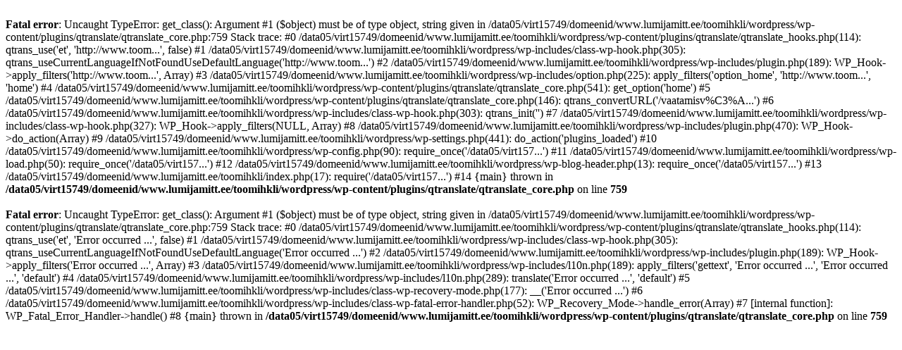

--- FILE ---
content_type: text/html; charset=UTF-8
request_url: http://www.toomihkli.ee/vaatamisv%C3%A4%C3%A4rsused/%C3%A4ntu-j%C3%A4rved/
body_size: 784
content:
<br />
<b>Fatal error</b>:  Uncaught TypeError: get_class(): Argument #1 ($object) must be of type object, string given in /data05/virt15749/domeenid/www.lumijamitt.ee/toomihkli/wordpress/wp-content/plugins/qtranslate/qtranslate_core.php:759
Stack trace:
#0 /data05/virt15749/domeenid/www.lumijamitt.ee/toomihkli/wordpress/wp-content/plugins/qtranslate/qtranslate_hooks.php(114): qtrans_use('et', 'http://www.toom...', false)
#1 /data05/virt15749/domeenid/www.lumijamitt.ee/toomihkli/wordpress/wp-includes/class-wp-hook.php(305): qtrans_useCurrentLanguageIfNotFoundUseDefaultLanguage('http://www.toom...')
#2 /data05/virt15749/domeenid/www.lumijamitt.ee/toomihkli/wordpress/wp-includes/plugin.php(189): WP_Hook-&gt;apply_filters('http://www.toom...', Array)
#3 /data05/virt15749/domeenid/www.lumijamitt.ee/toomihkli/wordpress/wp-includes/option.php(225): apply_filters('option_home', 'http://www.toom...', 'home')
#4 /data05/virt15749/domeenid/www.lumijamitt.ee/toomihkli/wordpress/wp-content/plugins/qtranslate/qtranslate_core.php(541): get_option('home')
#5 /data05/virt15749/domeenid/www.lumijamitt.ee/toomihkli/wordpress/wp-content/plugins/qtranslate/qtranslate_core.php(146): qtrans_convertURL('/vaatamisv%C3%A...')
#6 /data05/virt15749/domeenid/www.lumijamitt.ee/toomihkli/wordpress/wp-includes/class-wp-hook.php(303): qtrans_init('')
#7 /data05/virt15749/domeenid/www.lumijamitt.ee/toomihkli/wordpress/wp-includes/class-wp-hook.php(327): WP_Hook-&gt;apply_filters(NULL, Array)
#8 /data05/virt15749/domeenid/www.lumijamitt.ee/toomihkli/wordpress/wp-includes/plugin.php(470): WP_Hook-&gt;do_action(Array)
#9 /data05/virt15749/domeenid/www.lumijamitt.ee/toomihkli/wordpress/wp-settings.php(441): do_action('plugins_loaded')
#10 /data05/virt15749/domeenid/www.lumijamitt.ee/toomihkli/wordpress/wp-config.php(90): require_once('/data05/virt157...')
#11 /data05/virt15749/domeenid/www.lumijamitt.ee/toomihkli/wordpress/wp-load.php(50): require_once('/data05/virt157...')
#12 /data05/virt15749/domeenid/www.lumijamitt.ee/toomihkli/wordpress/wp-blog-header.php(13): require_once('/data05/virt157...')
#13 /data05/virt15749/domeenid/www.lumijamitt.ee/toomihkli/index.php(17): require('/data05/virt157...')
#14 {main}
  thrown in <b>/data05/virt15749/domeenid/www.lumijamitt.ee/toomihkli/wordpress/wp-content/plugins/qtranslate/qtranslate_core.php</b> on line <b>759</b><br />
<br />
<b>Fatal error</b>:  Uncaught TypeError: get_class(): Argument #1 ($object) must be of type object, string given in /data05/virt15749/domeenid/www.lumijamitt.ee/toomihkli/wordpress/wp-content/plugins/qtranslate/qtranslate_core.php:759
Stack trace:
#0 /data05/virt15749/domeenid/www.lumijamitt.ee/toomihkli/wordpress/wp-content/plugins/qtranslate/qtranslate_hooks.php(114): qtrans_use('et', 'Error occurred ...', false)
#1 /data05/virt15749/domeenid/www.lumijamitt.ee/toomihkli/wordpress/wp-includes/class-wp-hook.php(305): qtrans_useCurrentLanguageIfNotFoundUseDefaultLanguage('Error occurred ...')
#2 /data05/virt15749/domeenid/www.lumijamitt.ee/toomihkli/wordpress/wp-includes/plugin.php(189): WP_Hook-&gt;apply_filters('Error occurred ...', Array)
#3 /data05/virt15749/domeenid/www.lumijamitt.ee/toomihkli/wordpress/wp-includes/l10n.php(189): apply_filters('gettext', 'Error occurred ...', 'Error occurred ...', 'default')
#4 /data05/virt15749/domeenid/www.lumijamitt.ee/toomihkli/wordpress/wp-includes/l10n.php(289): translate('Error occurred ...', 'default')
#5 /data05/virt15749/domeenid/www.lumijamitt.ee/toomihkli/wordpress/wp-includes/class-wp-recovery-mode.php(177): __('Error occurred ...')
#6 /data05/virt15749/domeenid/www.lumijamitt.ee/toomihkli/wordpress/wp-includes/class-wp-fatal-error-handler.php(52): WP_Recovery_Mode-&gt;handle_error(Array)
#7 [internal function]: WP_Fatal_Error_Handler-&gt;handle()
#8 {main}
  thrown in <b>/data05/virt15749/domeenid/www.lumijamitt.ee/toomihkli/wordpress/wp-content/plugins/qtranslate/qtranslate_core.php</b> on line <b>759</b><br />
